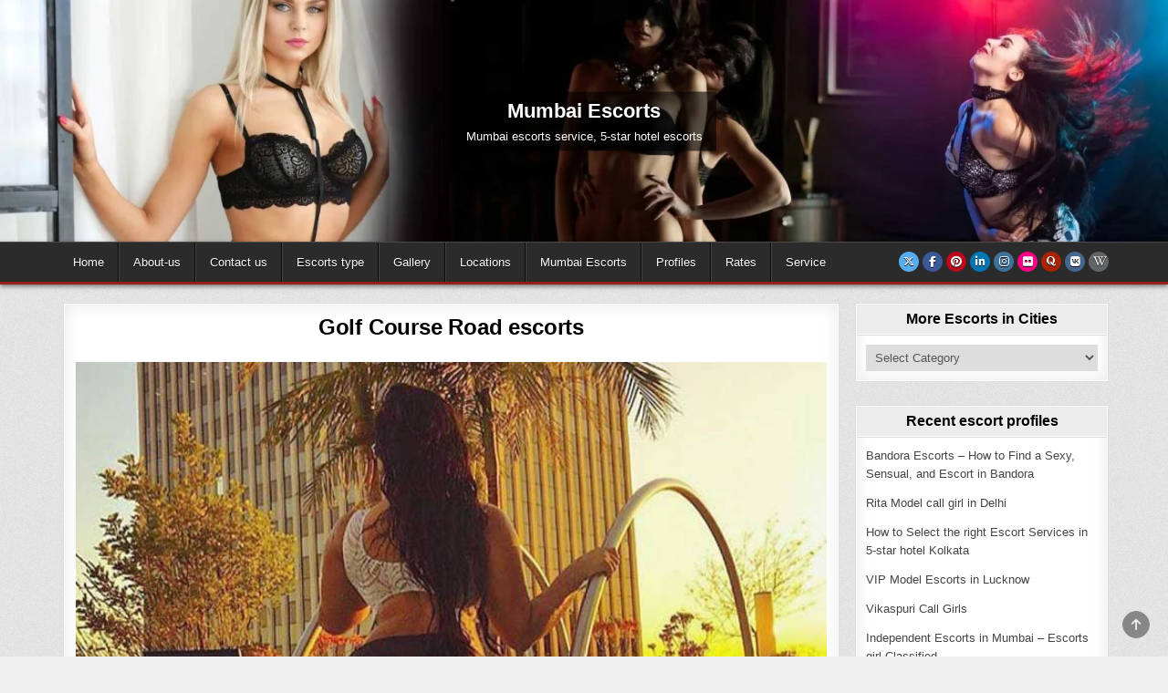

--- FILE ---
content_type: text/html; charset=UTF-8
request_url: https://diyashetty.com/golf-course-road-escorts/
body_size: 15143
content:
<!DOCTYPE html><html lang="en-US"><head><script data-no-optimize="1" type="f70b8b4c03beb06ee00eb573-text/javascript">var litespeed_docref=sessionStorage.getItem("litespeed_docref");litespeed_docref&&(Object.defineProperty(document,"referrer",{get:function(){return litespeed_docref}}),sessionStorage.removeItem("litespeed_docref"));</script> <meta charset="UTF-8"><meta name="viewport" content="width=device-width, initial-scale=1.0"><link rel="profile" href="https://gmpg.org/xfn/11"><meta name='robots' content='index, follow, max-image-preview:large, max-snippet:-1, max-video-preview:-1' /><title>Golf Course Road escorts - Call girl and VIP Russian girls</title><meta name="description" content="Golf Course Road escorts - Call girl and VIP Russian girls in Gurgaon to Golf course Road Sexy Escorts 8743876178 Hotel escorts for tonight." /><link rel="canonical" href="https://diyashetty.com/golf-course-road-escorts/" /><meta property="og:locale" content="en_US" /><meta property="og:type" content="article" /><meta property="og:title" content="Golf Course Road escorts - Call girl and VIP Russian girls" /><meta property="og:description" content="Golf Course Road escorts - Call girl and VIP Russian girls in Gurgaon to Golf course Road Sexy Escorts 8743876178 Hotel escorts for tonight." /><meta property="og:url" content="https://diyashetty.com/golf-course-road-escorts/" /><meta property="og:site_name" content="Diya Escorts" /><meta property="article:publisher" content="https://www.facebook.com/profile.php?id=100074262023900" /><meta property="article:author" content="https://www.facebook.com/profile.php?id=100074262023900" /><meta property="article:published_time" content="2022-05-26T10:48:52+00:00" /><meta property="article:modified_time" content="2022-05-26T11:03:47+00:00" /><meta property="og:image" content="https://diyashetty.com/storage/2022/05/Golf-Course-Road-escorts.jpg" /><meta property="og:image:width" content="750" /><meta property="og:image:height" content="400" /><meta property="og:image:type" content="image/jpeg" /><meta name="author" content="Mumbai Escorts" /><meta name="twitter:card" content="summary_large_image" /><meta name="twitter:creator" content="@DiyaSheescorts" /><meta name="twitter:site" content="@DiyaSheescorts" /><meta name="twitter:label1" content="Written by" /><meta name="twitter:data1" content="" /><meta name="twitter:label2" content="Est. reading time" /><meta name="twitter:data2" content="3 minutes" /> <script type="application/ld+json" class="yoast-schema-graph">{"@context":"https://schema.org","@graph":[{"@type":"Article","@id":"https://diyashetty.com/golf-course-road-escorts/#article","isPartOf":{"@id":"https://diyashetty.com/golf-course-road-escorts/"},"author":{"name":"Mumbai Escorts","@id":"https://diyashetty.com/#/schema/person/95813c0312c1ac07d7a7cf49ddf856f4"},"headline":"Golf Course Road escorts","datePublished":"2022-05-26T10:48:52+00:00","dateModified":"2022-05-26T11:03:47+00:00","mainEntityOfPage":{"@id":"https://diyashetty.com/golf-course-road-escorts/"},"wordCount":514,"publisher":{"@id":"https://diyashetty.com/#organization"},"image":{"@id":"https://diyashetty.com/golf-course-road-escorts/#primaryimage"},"thumbnailUrl":"https://diyashetty.com/storage/2022/05/Golf-Course-Road-escorts.jpg","articleSection":["Gurgaon escorts"],"inLanguage":"en-US"},{"@type":"WebPage","@id":"https://diyashetty.com/golf-course-road-escorts/","url":"https://diyashetty.com/golf-course-road-escorts/","name":"Golf Course Road escorts - Call girl and VIP Russian girls","isPartOf":{"@id":"https://diyashetty.com/#website"},"primaryImageOfPage":{"@id":"https://diyashetty.com/golf-course-road-escorts/#primaryimage"},"image":{"@id":"https://diyashetty.com/golf-course-road-escorts/#primaryimage"},"thumbnailUrl":"https://diyashetty.com/storage/2022/05/Golf-Course-Road-escorts.jpg","datePublished":"2022-05-26T10:48:52+00:00","dateModified":"2022-05-26T11:03:47+00:00","description":"Golf Course Road escorts - Call girl and VIP Russian girls in Gurgaon to Golf course Road Sexy Escorts 8743876178 Hotel escorts for tonight.","breadcrumb":{"@id":"https://diyashetty.com/golf-course-road-escorts/#breadcrumb"},"inLanguage":"en-US","potentialAction":[{"@type":"ReadAction","target":["https://diyashetty.com/golf-course-road-escorts/"]}]},{"@type":"ImageObject","inLanguage":"en-US","@id":"https://diyashetty.com/golf-course-road-escorts/#primaryimage","url":"https://diyashetty.com/storage/2022/05/Golf-Course-Road-escorts.jpg","contentUrl":"https://diyashetty.com/storage/2022/05/Golf-Course-Road-escorts.jpg","width":750,"height":400,"caption":"Golf Course Road escorts"},{"@type":"BreadcrumbList","@id":"https://diyashetty.com/golf-course-road-escorts/#breadcrumb","itemListElement":[{"@type":"ListItem","position":1,"name":"Home","item":"https://diyashetty.com/"},{"@type":"ListItem","position":2,"name":"Golf Course Road escorts"}]},{"@type":"WebSite","@id":"https://diyashetty.com/#website","url":"https://diyashetty.com/","name":"Diya Escorts","description":"Mumbai escorts service, 5-star hotel escorts","publisher":{"@id":"https://diyashetty.com/#organization"},"alternateName":"Mumbai Escorts service, Delhi escort and Metro cities Hotels call girls","potentialAction":[{"@type":"SearchAction","target":{"@type":"EntryPoint","urlTemplate":"https://diyashetty.com/?s={search_term_string}"},"query-input":{"@type":"PropertyValueSpecification","valueRequired":true,"valueName":"search_term_string"}}],"inLanguage":"en-US"},{"@type":"Organization","@id":"https://diyashetty.com/#organization","name":"Diya Shetty","alternateName":"Mumbai escorts","url":"https://diyashetty.com/","logo":{"@type":"ImageObject","inLanguage":"en-US","@id":"https://diyashetty.com/#/schema/logo/image/","url":"https://diyashetty.com/storage/2022/01/cropped-logo-2.png","contentUrl":"https://diyashetty.com/storage/2022/01/cropped-logo-2.png","width":512,"height":512,"caption":"Diya Shetty"},"image":{"@id":"https://diyashetty.com/#/schema/logo/image/"},"sameAs":["https://www.facebook.com/profile.php?id=100074262023900","https://x.com/DiyaSheescorts","https://www.instagram.com/diyashettyescorts/?hl=en","https://www.linkedin.com/in/diya-shetty-570423225/","https://www.tumblr.com/blog/mumbaiescortsbydiyashetty","https://in.pinterest.com/diyashettyescorts/","https://www.flickr.com/photos/194313007@N02/","https://www.quora.com/profile/Diya-Shetty-60"]},{"@type":"Person","@id":"https://diyashetty.com/#/schema/person/95813c0312c1ac07d7a7cf49ddf856f4","name":"Mumbai Escorts","description":"we are providing the best escorts service and All over India Metro cities. High-profile Escorts service, Model &amp; VIP escorts and Russian escorts, escorts service, Local Call girls Mobile Number, TV Actress Escorts, Independent escorts, Housewife and busty call girl service available Diya escorts agency.","sameAs":["https://diyashetty.com/","https://www.facebook.com/profile.php?id=100074262023900","https://www.instagram.com/diyashettyescorts/?hl=en","https://www.linkedin.com/in/diya-shetty-570423225/","https://in.pinterest.com/diyashettyescorts/","https://x.com/DiyaSheescorts","https://www.dritikaur.in/","https://www.youtube.com/channel/UCTmtIAzyMgfgqRWJ9f3LSdA","https://www.flickr.com/photos/194313007@N02/","https://www.tumblr.com/","https://www.quora.com/profile/Diya-Shetty-60"]}]}</script> <link rel='dns-prefetch' href='//www.googletagmanager.com' /><link rel='dns-prefetch' href='//fonts.googleapis.com' /><link data-optimized="2" rel="stylesheet" href="https://diyashetty.com/core/cache/ls/css/30390a7c5ac8b44c7d238f7a901c451f.css" /><!--[if lt IE 9]> <script type="text/javascript" src="https://diyashetty.com/vews/4d9844df8f/assets/js/respond.min.js" id="respond-js"></script> <![endif]--> <script type="litespeed/javascript" data-src="https://www.googletagmanager.com/gtag/js?id=G-R99JEY8BRM" id="google_gtagjs-js"></script> <script id="google_gtagjs-js-after" type="litespeed/javascript">window.dataLayer=window.dataLayer||[];function gtag(){dataLayer.push(arguments)}
gtag("set","linker",{"domains":["diyashetty.com"]});gtag("js",new Date());gtag("set","developer_id.dZTNiMT",!0);gtag("config","G-R99JEY8BRM")</script> <meta name="google-adsense-platform-account" content="ca-host-pub-2644536267352236"><meta name="google-adsense-platform-domain" content="sitekit.withgoogle.com"><link rel="icon" href="https://diyashetty.com/storage/2023/02/diya-icon.jpg" sizes="32x32" /><link rel="icon" href="https://diyashetty.com/storage/2023/02/diya-icon.jpg" sizes="192x192" /><link rel="apple-touch-icon" href="https://diyashetty.com/storage/2023/02/diya-icon.jpg" /><meta name="msapplication-TileImage" content="https://diyashetty.com/storage/2023/02/diya-icon.jpg" /></head><body class="wp-singular post-template-default single single-post postid-2710 single-format-standard custom-background wp-theme-gridshow gridshow-theme-is-active gridshow-header-image-active gridshow-header-image-cover gridshow-layout-type-full gridshow-masonry-inactive gridshow-flexbox-grid gridshow-single-media-under-title gridshow-layout-c-s1 gridshow-header-full-active gridshow-tagline-inactive gridshow-logo-above-title gridshow-headnavi-menu-inactive gridshow-headnavi-mobile-menu-active gridshow-primary-menu-active gridshow-primary-mobile-menu-active gridshow-secondary-menu-inactive gridshow-secondary-mobile-menu-active gridshow-secondary-menu-before-footer gridshow-primary-social-icons gridshow-social-buttons-active gridshow-full-width-thumbnail gridshow-uc-links" id="gridshow-site-body" itemscope="itemscope" itemtype="http://schema.org/WebPage">
<a class="skip-link screen-reader-text" href="#gridshow-posts-wrapper">Skip to content</a><div class="gridshow-header-image gridshow-clearfix">
<a href="https://diyashetty.com/" rel="home" class="gridshow-header-img-link"><img data-lazyloaded="1" src="[data-uri]" data-src="https://diyashetty.com/storage/2023/09/cropped-banners-top.jpg.webp" width="1920" height="398" alt="Diya Shetty escorts" class="gridshow-header-img" data-srcset="https://diyashetty.com/storage/2023/09/cropped-banners-top.jpg.webp 1920w, https://diyashetty.com/storage/2023/09/cropped-banners-top-768x159.jpg.webp 768w, https://diyashetty.com/storage/2023/09/cropped-banners-top-1536x318.jpg.webp 1536w, https://diyashetty.com/storage/2023/09/cropped-banners-top-1222x253.jpg.webp 1222w, https://diyashetty.com/storage/2023/09/cropped-banners-top-897x186.jpg.webp 897w, https://diyashetty.com/storage/2023/09/cropped-banners-top-360x75.jpg.webp 360w" data-sizes="(max-width: 1920px) 100vw, 1920px" decoding="async" fetchpriority="high" /></a><div class="gridshow-header-image-info"><div class="gridshow-header-image-info-inside"><p class="gridshow-header-image-site-title gridshow-header-image-block">Mumbai Escorts</p><p class="gridshow-header-image-site-description gridshow-header-image-block">Mumbai escorts service, 5-star hotel escorts</p></div></div></div><div class="gridshow-site-header gridshow-container" id="gridshow-header" itemscope="itemscope" itemtype="http://schema.org/WPHeader" role="banner"><div class="gridshow-head-content gridshow-clearfix" id="gridshow-head-content"><div class="gridshow-no-header-content"><p class="gridshow-site-title"><a href="https://diyashetty.com/" rel="home">Diya Escorts</a></p></div></div></div><div class="gridshow-container gridshow-primary-menu-container gridshow-clearfix"><div class="gridshow-primary-menu-container-inside gridshow-clearfix"><nav class="gridshow-nav-primary" id="gridshow-primary-navigation" itemscope="itemscope" itemtype="http://schema.org/SiteNavigationElement" aria-label="Primary Menu"><div class="gridshow-outer-wrapper">
<button class="gridshow-primary-responsive-menu-icon" aria-controls="gridshow-menu-primary-navigation" aria-expanded="false">Menu</button><ul id="gridshow-menu-primary-navigation" class="gridshow-primary-nav-menu gridshow-menu-primary"><li ><a href="https://diyashetty.com/">Home</a></li><li class="page_item page-item-17"><a href="https://diyashetty.com/about-us/">About-us</a></li><li class="page_item page-item-70"><a href="https://diyashetty.com/contact-us/">Contact us</a></li><li class="page_item page-item-68"><a href="https://diyashetty.com/escorts-type/">Escorts type</a></li><li class="page_item page-item-434"><a href="https://diyashetty.com/gallery-escorts-in-mumbai/">Gallery</a></li><li class="page_item page-item-69"><a href="https://diyashetty.com/locations/">Locations</a></li><li class="page_item page-item-2647"><a href="https://diyashetty.com/mumbai-escorts-girls/">Mumbai Escorts</a></li><li class="page_item page-item-67"><a href="https://diyashetty.com/profiles/">Profiles</a></li><li class="page_item page-item-2649"><a href="https://diyashetty.com/rates/">Rates</a></li><li class="page_item page-item-36"><a href="https://diyashetty.com/service/">Service</a></li></ul><div class='gridshow-social-icons'>
<a href="https://twitter.com/DiyaSheescorts" target="_blank" rel="nofollow" class="gridshow-header-social-icon-twitter" aria-label="X Button"><i class="fab fa-x-twitter" aria-hidden="true" title="X"></i></a>                <a href="https://www.facebook.com/profile.php?id=100074262023900" target="_blank" rel="nofollow" class="gridshow-header-social-icon-facebook" aria-label="Facebook Button"><i class="fab fa-facebook-f" aria-hidden="true" title="Facebook"></i></a>                    <a href="https://in.pinterest.com/diyashettyescorts/" target="_blank" rel="nofollow" class="gridshow-header-social-icon-pinterest" aria-label="Pinterest Button"><i class="fab fa-pinterest" aria-hidden="true" title="Pinterest"></i></a>                <a href="https://www.linkedin.com/in/diya-shetty-570423225/" target="_blank" rel="nofollow" class="gridshow-header-social-icon-linkedin" aria-label="Linkedin Button"><i class="fab fa-linkedin-in" aria-hidden="true" title="Linkedin"></i></a>                <a href="https://www.instagram.com/diyashettyescorts/?hl=en" target="_blank" rel="nofollow" class="gridshow-header-social-icon-instagram" aria-label="Instagram Button"><i class="fab fa-instagram" aria-hidden="true" title="Instagram"></i></a>                <a href="https://www.flickr.com/photos/194313007@N02/" target="_blank" rel="nofollow" class="gridshow-header-social-icon-flickr" aria-label="Flickr Button"><i class="fab fa-flickr" aria-hidden="true" title="Flickr"></i></a>                                                                                                                                                <a href="https://www.quora.com/profile/Diya-Shetty-60" target="_blank" rel="nofollow" class="gridshow-header-social-icon-quora" aria-label="Quora Button"><i class="fab fa-quora" aria-hidden="true" title="Quora"></i></a>                            <a href="https://www.rozymumbai.com/" target="_blank" rel="nofollow" class="gridshow-header-social-icon-vk" aria-label="VK Button"><i class="fab fa-vk" aria-hidden="true" title="VK"></i></a>                                                                                            <a href="https://www.ommyescorts.com/" target="_blank" rel="nofollow" class="gridshow-header-social-icon-wikipedia" aria-label="Wikipedia Button"><i class="fab fa-wikipedia-w" aria-hidden="true" title="Wikipedia"></i></a></div></div></nav></div></div><div class="gridshow-outer-wrapper"><div class="gridshow-top-wrapper-outer gridshow-clearfix"><div class="gridshow-featured-posts-area gridshow-top-wrapper gridshow-clearfix"></div></div></div><div class="gridshow-outer-wrapper" id="gridshow-wrapper-outside"><div class="gridshow-container gridshow-clearfix" id="gridshow-wrapper"><div class="gridshow-content-wrapper gridshow-clearfix" id="gridshow-content-wrapper"><div class="gridshow-main-wrapper gridshow-clearfix" id="gridshow-main-wrapper" itemscope="itemscope" itemtype="http://schema.org/Blog" role="main"><div class="theiaStickySidebar"><div class="gridshow-main-wrapper-inside gridshow-clearfix"><div class="gridshow-left-right-wrapper gridshow-clearfix"></div><div class="gridshow-posts-wrapper" id="gridshow-posts-wrapper"><article id="post-2710" class="gridshow-post-singular gridshow-box post-2710 post type-post status-publish format-standard has-post-thumbnail hentry category-gurgaon-escorts wpcat-54-id"><div class="gridshow-box-inside"><header class="entry-header"><div class="entry-header-inside gridshow-clearfix"><h1 class="post-title entry-title"><a href="https://diyashetty.com/golf-course-road-escorts/" rel="bookmark">Golf Course Road escorts</a></h1><div class="gridshow-entry-meta-single"></div></div></header><div class="gridshow-post-thumbnail-single">
<a href="https://diyashetty.com/golf-course-road-escorts/" title="Permanent Link to Golf Course Road escorts" class="gridshow-post-thumbnail-single-link"><img data-lazyloaded="1" src="[data-uri]" width="750" height="400" data-src="https://diyashetty.com/storage/2022/05/Golf-Course-Road-escorts.jpg" class="gridshow-post-thumbnail-single-img wp-post-image" alt="Golf Course Road escorts" title="Golf Course Road escorts" decoding="async" data-srcset="https://diyashetty.com/storage/2022/05/Golf-Course-Road-escorts.jpg 750w, https://diyashetty.com/storage/2022/05/Golf-Course-Road-escorts-360x192.jpg 360w" data-sizes="(max-width: 750px) 100vw, 750px" loading="auto" /></a></div><div class="entry-content gridshow-clearfix"><p>WELCOME TO DIYA SHETTY ESCORTS AGENCY IN GURGOAN (Golf Course Road escorts) The advantages of getting the Call girl in Golf Course Road are numerous. <a href="https://diyashetty.com/escorts-kanhaiya-nagar/">Golf Course Road escorts</a> You can not only have pleasure with a local girl however, you can enhance your brain and confidence by chatting with a female caller in Golf Course Road. It is possible to experience the thrill of sex with an experienced female escort. They&#8217;ll make your time unforgettable! Be sure to pick your escort carefully and you&#8217;ll be pleased.</p><h2 class="wp-block-heading">College call girls in Golf Course Road</h2><p>The Escort service in Golf Course Road can be a fantastic option for those who want to unwind with a lady. Escorts are the perfect companion to ease your tension and help you feel more secure. They can be a wonderful companion and will take care of your requirements. Golf Course Road escorts A low-cost call girl located in the city will perform all the work and will take all your stress away. If you&#8217;re in need of an escort from a female make contact with an escort girl from the region.</p><h3 class="wp-block-heading">top-class 15 Model escorts service in Golf Course Road</h3><p>An escort professional is the perfect choice for night out. They can offer many sex acts. They are able to please the most demanding of men, so they&#8217;ll ensure that your interactions with a female escort unforgettable experience. A majority of these women have been working in the field for quite a while, they&#8217;re well-trained and can make your sexual encounter memorable.</p><h2 class="wp-block-heading">Cheap Call girls in Golf Course Road-Gurgaon</h2><p>Call girls for cheap located in Golf Course Road are the best choice for men seeking an escort with a female. They&#8217;ll have the character that makes you feel comfortable with women, and will be able create a feeling as if you are royalty. It is possible to pay for an affordable escort Golf Course Road for a single trip and have a great night out with a stunning girl.</p><p>You can make a request for an escort with a female from Golf Course Road escorts anytime of the night or day. They are available all hours of the day and can meet your requirements. You can select from a variety of services depending on the budget you have set. If you&#8217;re single there is an affordable escort service in Golf Course Road that will take your wherever you&#8217;d like to go.</p><h2 class="wp-block-heading">Sexy Call girls in Golf Course Road near metro station or Hotel</h2><p>The call girls of Golf Course Road are not only available in the evenings however, they can be hired regularly for special occasions and other occasions. <strong>Golf Course Road escorts</strong> If you&#8217;re shy and require someone to share the joy of an event, consider hiring an escort girl to the area. In contrast to other services, girls from Golf Course Road can be at your door at any time of the day, and are readily available 24 hours a day to be whenever you want.</p></div></div></article><nav class="navigation post-navigation" aria-label="Posts"><h2 class="screen-reader-text">Post navigation</h2><div class="nav-links"><div class="nav-previous"><a href="https://diyashetty.com/low-cost-call-girls-in-gurgaon/" rel="prev">Low-cost Call Girls in Gurgaon as well as Gurgaon Escorts with a low budget &rarr;</a></div><div class="nav-next"><a href="https://diyashetty.com/call-girls-in-noida/" rel="next">&larr; Call girls in Noida for all your Sex-related Desires</a></div></div></nav><div class="gridshow-featured-posts-area gridshow-clearfix"><div id="recent-posts-widget-with-thumbnails-14" class="gridshow-main-widget widget gridshow-widget-box recent-posts-widget-with-thumbnails"><div class="gridshow-widget-box-inside"><div id="rpwwt-recent-posts-widget-with-thumbnails-14" class="rpwwt-widget"><div class="gridshow-widget-header"><div class="gridshow-widget-header-inside"><h2 class="gridshow-widget-title"><span class="gridshow-widget-title-inside">New Escorts service in The Metro city </span></h2></div></div><nav role="navigation" aria-label="New Escorts service in The Metro city"><ul><li><a href="https://diyashetty.com/fateh-nagar-call-girls/"><img data-lazyloaded="1" src="[data-uri]" width="360" height="270" data-src="https://diyashetty.com/storage/2022/03/delhi-escorts-77-360x270.jpg" class="attachment-gridshow-360w-270h-image size-gridshow-360w-270h-image wp-post-image" alt="Fateh escorts" decoding="async" loading="auto" /><span class="rpwwt-post-title">Fateh Nagar Call Girls</span></a><div class="rpwwt-post-categories">Incall Hotels - Delhi</div><div class="rpwwt-post-excerpt">If you are looking for an ideal way to fulfill your fantasies, you can get an adult service from a Fateh Nagar call girl. It is a must-try for all men. These women are genuine and have a long track record. These girls will satisfy all your desires and will leave you satisfied and satiated. You can even book the services of an escort to enjoy your <span class="rpwwt-post-excerpt-more"> […]</span></div></li><li><a href="https://diyashetty.com/call-girls-in-rohini/"><img data-lazyloaded="1" src="[data-uri]" width="360" height="270" data-src="https://diyashetty.com/storage/2022/02/escorts-india-30-360x270.jpg" class="attachment-gridshow-360w-270h-image size-gridshow-360w-270h-image wp-post-image" alt="Call girls in Rohini" decoding="async" loading="auto" /><span class="rpwwt-post-title">Call girls in Rohini and High-profile service for you!</span></a><div class="rpwwt-post-categories">Incall Hotels - Delhi</div><div class="rpwwt-post-excerpt">If you&#8217;re tired of being the center of attention, Call Girls in Rohini can help. These young ladies can make your new product or brand successful. They can even take care of your corporate guests. You can also hire them for a grand engagement celebration. The Call Girls in Rohini will excite your guests and reap a rich harvest. Whether <span class="rpwwt-post-excerpt-more"> […]</span></div></li><li><a href="https://diyashetty.com/sant-kabir-nagar-escorts-service/"><img data-lazyloaded="1" src="[data-uri]" width="360" height="270" data-src="https://diyashetty.com/storage/2022/01/escortgirls-79-360x270.jpeg.webp" class="attachment-gridshow-360w-270h-image size-gridshow-360w-270h-image wp-post-image" alt="Independent Escorts" decoding="async" loading="auto" /><span class="rpwwt-post-title">5 Sant Kabir Nagar escorts service</span></a><div class="rpwwt-post-categories">Incall Hotels - uttar pradesh</div><div class="rpwwt-post-excerpt">SANT KABIR NAGAR ESCORTS is a place and a municipal board in Sant Kabir Nagar district of Uttar Pradesh. Sant Kabir Nagar is situated on the right bank of river Ganges which flows from east to west direction. Sant Kabir Nagar derived its name from saint Kabir as he is said to have lived here for some time. It has now become one of the most <span class="rpwwt-post-excerpt-more"> […]</span></div></li><li><a href="https://diyashetty.com/escort-intercontinental-marine-drive/"><img data-lazyloaded="1" src="[data-uri]" width="360" height="270" data-src="https://diyashetty.com/storage/2022/02/escorts-india-91-360x270.jpg" class="attachment-gridshow-360w-270h-image size-gridshow-360w-270h-image wp-post-image" alt="Escort Girls Near InterContinental Marine Drive" decoding="async" loading="auto" /><span class="rpwwt-post-title">Escort Girls Near InterContinental Marine Drive</span></a><div class="rpwwt-post-categories">Incall Hotels - Mumbai</div><div class="rpwwt-post-excerpt">If you&#8217;re staying at the InterContinental Hotel in Mumbai, you may be wondering how to find the best escort girls in town. The answer is quite simple, just ask around. There are plenty of agencies that provide place escorts, so all you have to do is look online. There are also plenty of local options that are just as safe. These agencies <span class="rpwwt-post-excerpt-more"> […]</span></div></li></ul></nav></div></div></div></div><div class="clear"></div></div><div class='gridshow-featured-posts-area gridshow-featured-posts-area-bottom gridshow-clearfix'></div></div></div></div><div class="gridshow-sidebar-one-wrapper gridshow-sidebar-widget-areas gridshow-clearfix" id="gridshow-sidebar-one-wrapper" itemscope="itemscope" itemtype="http://schema.org/WPSideBar" role="complementary"><div class="theiaStickySidebar"><div class="gridshow-sidebar-one-wrapper-inside gridshow-clearfix"><div id="categories-4" class="gridshow-side-widget widget gridshow-widget-box widget_categories"><div class="gridshow-widget-box-inside"><div class="gridshow-widget-header"><div class="gridshow-widget-header-inside"><h2 class="gridshow-widget-title"><span class="gridshow-widget-title-inside">More Escorts in Cities</span></h2></div></div><form action="https://diyashetty.com" method="get"><label class="screen-reader-text" for="cat">More Escorts in Cities</label><select  name='cat' id='cat' class='postform'><option value='-1'>Select Category</option><option class="level-0" value="50">5-star hotels near escorts</option><option class="level-0" value="28">Andhra pradesh</option><option class="level-0" value="52">Bangalore escorts</option><option class="level-0" value="88">celebrity escorts</option><option class="level-0" value="62">Chennai Call Girls</option><option class="level-0" value="25">Delhi</option><option class="level-0" value="30">Escorts types</option><option class="level-0" value="57">Faridabad escorts</option><option class="level-0" value="55">Ghaziabad escorts</option><option class="level-0" value="60">Goa call girls</option><option class="level-0" value="59">Gorakhpur call girls</option><option class="level-0" value="54">Gurgaon escorts</option><option class="level-0" value="87">Hyderabad escorts</option><option class="level-0" value="89">Incall Aerocity</option><option class="level-0" value="53">Jaipur Call Girl</option><option class="level-0" value="85">Lucknow escorts</option><option class="level-0" value="82">Metro city escorts</option><option class="level-0" value="1">Mumbai</option><option class="level-0" value="56">Noida escorts</option><option class="level-0" value="61">Pune Call Girls</option><option class="level-0" value="63">Russian Escorts</option><option class="level-0" value="31">service girls</option><option class="level-0" value="23">uttar pradesh</option><option class="level-0" value="29">West bangal &#8211; Kolkata escorts</option><option class="level-0" value="27">West bengal escorts</option><option class="level-0" value="58">worldwide escorts</option>
</select></form></div></div><div id="recent-posts-widget-with-thumbnails-4" class="gridshow-side-widget widget gridshow-widget-box recent-posts-widget-with-thumbnails"><div class="gridshow-widget-box-inside"><div id="rpwwt-recent-posts-widget-with-thumbnails-4" class="rpwwt-widget"><div class="gridshow-widget-header"><div class="gridshow-widget-header-inside"><h2 class="gridshow-widget-title"><span class="gridshow-widget-title-inside">Recent escort profiles</span></h2></div></div><nav role="navigation" aria-label="Recent escort profiles"><ul><li><a href="https://diyashetty.com/bandora-escorts/"><span class="rpwwt-post-title">Bandora Escorts &#8211; How to Find a Sexy, Sensual, and Escort in Bandora</span></a></li><li><a href="https://diyashetty.com/rita-model-call-girl-in-delhi/"><span class="rpwwt-post-title">Rita Model call girl in Delhi</span></a></li><li><a href="https://diyashetty.com/escort-in-5-star-hotel-kolkata/"><span class="rpwwt-post-title">How to Select the right Escort Services in 5-star hotel Kolkata</span></a></li><li><a href="https://diyashetty.com/vip-model-escorts-in-lucknow/"><span class="rpwwt-post-title">VIP Model Escorts in Lucknow</span></a></li><li><a href="https://diyashetty.com/vikaspuri-call-girls/"><span class="rpwwt-post-title">Vikaspuri Call Girls</span></a></li><li><a href="https://diyashetty.com/independent-escorts-in-mumbai/"><span class="rpwwt-post-title">Independent Escorts in Mumbai &#8211; Escorts girl Classified</span></a></li><li><a href="https://diyashetty.com/dhaula-kuan-call-girls/"><span class="rpwwt-post-title">Dhaula Kuan Call Girls &#038; Escorts service at Night</span></a></li><li><a href="https://diyashetty.com/escort-job-in-gorakhpur/"><span class="rpwwt-post-title">Escort job in Gorakhpur &#8211; Part-time/ Full-time meeting hotels</span></a></li><li><a href="https://diyashetty.com/dubagga-escorts/"><span class="rpwwt-post-title">Dubagga Escorts 15 hot Call girls</span></a></li><li><a href="https://diyashetty.com/escort-girls-near-le-meridian/"><span class="rpwwt-post-title">Escort Girls Near Le Meridian Hotel Delhi</span></a></li><li><a href="https://diyashetty.com/veera-desai-road-escorts/"><span class="rpwwt-post-title">Veera Desai Road Escorts &#8211; Mumbai Escort</span></a></li><li><a href="https://diyashetty.com/russian-escorts-in-green-park-2/"><span class="rpwwt-post-title">Russian escorts in Green Park</span></a></li><li><a href="https://diyashetty.com/anal-escort-in-kolkata/"><span class="rpwwt-post-title">Anal Escort in Kolkata &#8211; Karina</span></a></li><li><a href="https://diyashetty.com/navya-escort-girls/"><span class="rpwwt-post-title">Navya escort girls &#8211; High-profile &#038; Models</span></a></li><li><a href="https://diyashetty.com/pune-escorts-agency/"><span class="rpwwt-post-title">Call Girls To Pune escorts agency</span></a></li><li><a href="https://diyashetty.com/goa-velha-escorts/"><span class="rpwwt-post-title">Goa Velha Escorts affordable Call girls for hotel Goa with Luxury</span></a></li><li><a href="https://diyashetty.com/hot-mumbai-escorts-real-pics/"><span class="rpwwt-post-title">Hot Mumbai Escorts Real Pics, Image call girls</span></a></li><li><a href="https://diyashetty.com/greater-kailash-call-girls/"><span class="rpwwt-post-title">Greater Kailash Call Girls</span></a></li><li><a href="https://diyashetty.com/welcome-hotel-escorts-in-delhi/"><span class="rpwwt-post-title">Welcome Hotel escorts in Delhi</span></a></li><li><a href="https://diyashetty.com/incall-escorts-in-goa/"><span class="rpwwt-post-title">Out call Escorts from Goa Incall Escorts in Goa &#8211; Luxury Hotels and the Opulence</span></a></li><li><a href="https://diyashetty.com/independent-call-girls-in-kolkata/"><span class="rpwwt-post-title">Independent Call girls in Kolkata with 5-star Hotels Services</span></a></li><li><a href="https://diyashetty.com/hotel-escorts-in-aerocity/"><span class="rpwwt-post-title">hotel escorts in Aerocity</span></a></li><li><a href="https://diyashetty.com/call-girls-in-navi-peth/"><span class="rpwwt-post-title">Contact Call Girls in Navi Peth at 000PU00000</span></a></li><li><a href="https://diyashetty.com/call-girls-in-civil-line-road/"><span class="rpwwt-post-title">Call girls in Civil Line Road &#8211; Gorakhpur</span></a></li><li><a href="https://diyashetty.com/escorts-airport-gorakhpur/"><span class="rpwwt-post-title">Escorts Airport Gorakhpur and Call girls service Airport GKP</span></a></li></ul></nav></div></div></div><div id="block-7" class="gridshow-side-widget widget gridshow-widget-box widget_block widget_media_gallery"><div class="gridshow-widget-box-inside"><figure class="wp-block-gallery columns-1 is-cropped wp-block-gallery-1 is-layout-flex wp-block-gallery-is-layout-flex"><ul class="blocks-gallery-grid"><li class="blocks-gallery-item"><figure><img data-lazyloaded="1" src="[data-uri]" decoding="async" width="450" height="350" data-src="https://diyashetty.com/storage/2021/10/6-6.jpg" alt="escorts service" data-id="316" data-full-url="https://diyashetty.com/storage/2021/10/6-6.jpg" data-link="https://diyashetty.com/6-6/" class="wp-image-316"/></figure></li></ul></figure></div></div><div id="tag_cloud-3" class="gridshow-side-widget widget gridshow-widget-box widget_tag_cloud"><div class="gridshow-widget-box-inside"><div class="gridshow-widget-header"><div class="gridshow-widget-header-inside"><h2 class="gridshow-widget-title"><span class="gridshow-widget-title-inside">All Escorts Tags</span></h2></div></div><nav aria-label="All Escorts Tags"><div class="tagcloud"><a href="https://diyashetty.com/tag/5-star-hotel-incall/" class="tag-cloud-link tag-link-66 tag-link-position-1" style="font-size: 8pt;" aria-label="5-star hotel incall (1 item)">5-star hotel incall</a>
<a href="https://diyashetty.com/tag/airport-escorts/" class="tag-cloud-link tag-link-72 tag-link-position-2" style="font-size: 8pt;" aria-label="Airport escorts (1 item)">Airport escorts</a>
<a href="https://diyashetty.com/tag/airport-metro/" class="tag-cloud-link tag-link-74 tag-link-position-3" style="font-size: 8pt;" aria-label="airport metro (1 item)">airport metro</a>
<a href="https://diyashetty.com/tag/backpage-escorts/" class="tag-cloud-link tag-link-43 tag-link-position-4" style="font-size: 8pt;" aria-label="Backpage Escorts (1 item)">Backpage Escorts</a>
<a href="https://diyashetty.com/tag/bangalore-escorts/" class="tag-cloud-link tag-link-76 tag-link-position-5" style="font-size: 14.3pt;" aria-label="bangalore escorts (2 items)">bangalore escorts</a>
<a href="https://diyashetty.com/tag/call-girls-vasant-kunj/" class="tag-cloud-link tag-link-70 tag-link-position-6" style="font-size: 8pt;" aria-label="Call girls vasant kunj (1 item)">Call girls vasant kunj</a>
<a href="https://diyashetty.com/tag/delhi-cantt-escorts/" class="tag-cloud-link tag-link-64 tag-link-position-7" style="font-size: 8pt;" aria-label="Delhi cantt escorts (1 item)">Delhi cantt escorts</a>
<a href="https://diyashetty.com/tag/escorts-girl/" class="tag-cloud-link tag-link-33 tag-link-position-8" style="font-size: 8pt;" aria-label="Escorts girl (1 item)">Escorts girl</a>
<a href="https://diyashetty.com/tag/famous-escort/" class="tag-cloud-link tag-link-39 tag-link-position-9" style="font-size: 8pt;" aria-label="Famous escort (1 item)">Famous escort</a>
<a href="https://diyashetty.com/tag/high-profile-bangalore/" class="tag-cloud-link tag-link-78 tag-link-position-10" style="font-size: 14.3pt;" aria-label="high-profile bangalore (2 items)">high-profile bangalore</a>
<a href="https://diyashetty.com/tag/high-profile/" class="tag-cloud-link tag-link-34 tag-link-position-11" style="font-size: 8pt;" aria-label="High profile escorts (1 item)">High profile escorts</a>
<a href="https://diyashetty.com/tag/hotel-call-girls/" class="tag-cloud-link tag-link-65 tag-link-position-12" style="font-size: 22pt;" aria-label="hotel call girls (4 items)">hotel call girls</a>
<a href="https://diyashetty.com/tag/hotel-vasant-kunj/" class="tag-cloud-link tag-link-68 tag-link-position-13" style="font-size: 8pt;" aria-label="hotel vasant Kunj (1 item)">hotel vasant Kunj</a>
<a href="https://diyashetty.com/tag/hot-housewife/" class="tag-cloud-link tag-link-77 tag-link-position-14" style="font-size: 8pt;" aria-label="hot housewife (1 item)">hot housewife</a>
<a href="https://diyashetty.com/tag/hot-vasant-kunj-escorts/" class="tag-cloud-link tag-link-69 tag-link-position-15" style="font-size: 8pt;" aria-label="hot vasant kunj escorts (1 item)">hot vasant kunj escorts</a>
<a href="https://diyashetty.com/tag/incall-hotels/" class="tag-cloud-link tag-link-80 tag-link-position-16" style="font-size: 8pt;" aria-label="Incall hotels (1 item)">Incall hotels</a>
<a href="https://diyashetty.com/tag/independent-college-girls/" class="tag-cloud-link tag-link-48 tag-link-position-17" style="font-size: 8pt;" aria-label="Independent college girls (1 item)">Independent college girls</a>
<a href="https://diyashetty.com/tag/lucknow-hotel-escorts/" class="tag-cloud-link tag-link-86 tag-link-position-18" style="font-size: 8pt;" aria-label="lucknow hotel escorts (1 item)">lucknow hotel escorts</a>
<a href="https://diyashetty.com/tag/marathi-escorts/" class="tag-cloud-link tag-link-49 tag-link-position-19" style="font-size: 8pt;" aria-label="Marathi Escorts (1 item)">Marathi Escorts</a>
<a href="https://diyashetty.com/tag/model-escorts/" class="tag-cloud-link tag-link-75 tag-link-position-20" style="font-size: 14.3pt;" aria-label="Model escorts (2 items)">Model escorts</a>
<a href="https://diyashetty.com/tag/mumbai-escort-tv/" class="tag-cloud-link tag-link-42 tag-link-position-21" style="font-size: 8pt;" aria-label="Mumbai escort &amp; TV (1 item)">Mumbai escort &amp; TV</a>
<a href="https://diyashetty.com/tag/mumbai-hotel/" class="tag-cloud-link tag-link-32 tag-link-position-22" style="font-size: 8pt;" aria-label="Mumbai hotel (1 item)">Mumbai hotel</a>
<a href="https://diyashetty.com/tag/orian-mall/" class="tag-cloud-link tag-link-83 tag-link-position-23" style="font-size: 8pt;" aria-label="Orian mall (1 item)">Orian mall</a>
<a href="https://diyashetty.com/tag/outcall-escorts-bangalore/" class="tag-cloud-link tag-link-81 tag-link-position-24" style="font-size: 8pt;" aria-label="Outcall escorts bangalore (1 item)">Outcall escorts bangalore</a>
<a href="https://diyashetty.com/tag/russian/" class="tag-cloud-link tag-link-71 tag-link-position-25" style="font-size: 8pt;" aria-label="Russian (1 item)">Russian</a>
<a href="https://diyashetty.com/tag/sexy/" class="tag-cloud-link tag-link-35 tag-link-position-26" style="font-size: 8pt;" aria-label="Sexy (1 item)">Sexy</a>
<a href="https://diyashetty.com/tag/vip-escorts/" class="tag-cloud-link tag-link-37 tag-link-position-27" style="font-size: 8pt;" aria-label="VIP Escorts (1 item)">VIP Escorts</a>
<a href="https://diyashetty.com/tag/vip-escorts-in-bangalore/" class="tag-cloud-link tag-link-79 tag-link-position-28" style="font-size: 8pt;" aria-label="VIP escorts in Bangalore (1 item)">VIP escorts in Bangalore</a></div></nav></div></div></div></div></div></div></div></div><div class="gridshow-outer-wrapper"><div class="gridshow-bottom-wrapper-outer gridshow-clearfix"><div class="gridshow-featured-posts-area gridshow-bottom-wrapper gridshow-clearfix"></div></div></div><div class='gridshow-clearfix' id='gridshow-footer-blocks' itemscope='itemscope' itemtype='http://schema.org/WPFooter' role='contentinfo'><div class='gridshow-container gridshow-clearfix'><div class="gridshow-outer-wrapper"><div class='gridshow-clearfix'><div class='gridshow-top-footer-block'></div></div><div class='gridshow-footer-block-cols gridshow-clearfix'><div class="gridshow-footer-block-col gridshow-footer-4-col" id="gridshow-footer-block-1"><div id="custom_html-4" class="widget_text gridshow-footer-widget widget widget_custom_html"><h2 class="gridshow-widget-title"><span class="gridshow-widget-title-inside">Contact &#038; Address</span></h2><div class="textwidget custom-html-widget">WhatsApp & Mobile
+91-8743876178 Diya ShettyAddress–Andheri East, Mumbai</div></div><div id="recent-posts-13" class="gridshow-footer-widget widget widget_recent_entries"><h2 class="gridshow-widget-title"><span class="gridshow-widget-title-inside">Latest Escorts Service</span></h2><nav aria-label="Latest Escorts Service"><ul><li>
<a href="https://diyashetty.com/premium-escorts-in-delhiincall/">Premium escorts in Delhi with the Aerocity top-class Delhi escort</a></li><li>
<a href="https://diyashetty.com/aerocity-escorts-in-aerocity-near-delhi-airport/">Aerocity escorts in aerocity near delhi airport</a></li><li>
<a href="https://diyashetty.com/celebrity-escorts-in-aerocity/">Celebrity Escorts in Aerocity</a></li><li>
<a href="https://diyashetty.com/hotel-escorts-in-aerocity/">hotel escorts in Aerocity</a></li><li>
<a href="https://diyashetty.com/arbian-escorts-in-aerocity/">Arbian Escorts in Aerocity</a></li><li>
<a href="https://diyashetty.com/russian-escorts-in-chennai/">25 Russian Escorts In Chennai</a></li><li>
<a href="https://diyashetty.com/russian-escorts-in-zirakpur/">Russian Escorts in Zirakpur</a></li><li>
<a href="https://diyashetty.com/how-to-find-indian-celebrity-escorts-in-dubai-with-tv-actress/">How to Find Indian Celebrity Escorts in Dubai With TV Actress</a></li></ul></nav></div></div><div class="gridshow-footer-block-col gridshow-footer-4-col" id="gridshow-footer-block-2"><div id="text-22" class="gridshow-footer-widget widget widget_text"><h2 class="gridshow-widget-title"><span class="gridshow-widget-title-inside">Our Partners</span></h2><div class="textwidget"><p><a href="https://www.rozymumbai.com/">Mumbai Escorts</a><br />
<a href="https://www.celebrityriya.com/">Celebrity Escorts Mumbai</a><br />
<a href="https://kajalobiroy.com/">Kolkata Escorts and Best Call girls</a><br />
<a href="https://69delhiescorts.com/">Delhi Escorts or Uzbek American Escort Girls in Delhi</a><br />
<a href="https://www.elitedelhiescorts.com/">Elite Delhi Escorts</a><br />
<a href="http://www.ommyescorts.com/">VIP Escorts in Mumbai</a><br />
<a href="https://escortindwarka.com/">Dwarka escorts, escort in Dwarka, call girls service</a><br />
<a href="https://zyamy.com/">Delhi escorts and 1000 listing escort service in Delhi &#8211; zyamy</a><br />
<a href="https://zyamy.com/listing/delhi-escorts-service/">Model Escorts in Delhi</a><br />
<a href="https://www.highprofile-escorts.com/">High profile Escorts in Delhi</a> <br />
<a href="https://highprofile-escorts.com/category/kolkata/">High profile escorts Kolkata</a> <br />
<a href="https://www.ziyapatel.com/">Escort Girls In Delhi and -VIP Escorts</a> <br />
<a href="https://www.thecallgirlsdelhi.com/">Call girls in Delhi</a></p></div></div></div><div class="gridshow-footer-block-col gridshow-footer-4-col" id="gridshow-footer-block-3"><div id="categories-11" class="gridshow-footer-widget widget widget_categories"><h2 class="gridshow-widget-title"><span class="gridshow-widget-title-inside">Escort girls on Locations</span></h2><form action="https://diyashetty.com" method="get"><label class="screen-reader-text" for="categories-dropdown-11">Escort girls on Locations</label><select  name='cat' id='categories-dropdown-11' class='postform'><option value='-1'>Select Category</option><option class="level-0" value="50">5-star hotels near escorts&nbsp;&nbsp;(60)</option><option class="level-0" value="28">Andhra pradesh&nbsp;&nbsp;(1)</option><option class="level-0" value="52">Bangalore escorts&nbsp;&nbsp;(153)</option><option class="level-0" value="88">celebrity escorts&nbsp;&nbsp;(6)</option><option class="level-0" value="62">Chennai Call Girls&nbsp;&nbsp;(3)</option><option class="level-0" value="25">Delhi&nbsp;&nbsp;(289)</option><option class="level-0" value="30">Escorts types&nbsp;&nbsp;(16)</option><option class="level-0" value="57">Faridabad escorts&nbsp;&nbsp;(1)</option><option class="level-0" value="55">Ghaziabad escorts&nbsp;&nbsp;(4)</option><option class="level-0" value="60">Goa call girls&nbsp;&nbsp;(51)</option><option class="level-0" value="59">Gorakhpur call girls&nbsp;&nbsp;(65)</option><option class="level-0" value="54">Gurgaon escorts&nbsp;&nbsp;(56)</option><option class="level-0" value="87">Hyderabad escorts&nbsp;&nbsp;(29)</option><option class="level-0" value="89">Incall Aerocity&nbsp;&nbsp;(7)</option><option class="level-0" value="53">Jaipur Call Girl&nbsp;&nbsp;(5)</option><option class="level-0" value="85">Lucknow escorts&nbsp;&nbsp;(127)</option><option class="level-0" value="82">Metro city escorts&nbsp;&nbsp;(2)</option><option class="level-0" value="1">Mumbai&nbsp;&nbsp;(302)</option><option class="level-0" value="56">Noida escorts&nbsp;&nbsp;(18)</option><option class="level-0" value="61">Pune Call Girls&nbsp;&nbsp;(58)</option><option class="level-0" value="63">Russian Escorts&nbsp;&nbsp;(118)</option><option class="level-0" value="31">service girls&nbsp;&nbsp;(13)</option><option class="level-0" value="23">uttar pradesh&nbsp;&nbsp;(84)</option><option class="level-0" value="29">West bangal &#8211; Kolkata escorts&nbsp;&nbsp;(67)</option><option class="level-0" value="27">West bengal escorts&nbsp;&nbsp;(1)</option><option class="level-0" value="58">worldwide escorts&nbsp;&nbsp;(9)</option>
</select></form></div></div><div class="gridshow-footer-block-col gridshow-footer-4-col" id="gridshow-footer-block-4"><div id="text-4" class="gridshow-footer-widget widget widget_text"><h2 class="gridshow-widget-title"><span class="gridshow-widget-title-inside">Caution 18+ Access Only</span></h2><div class="textwidget"><p>1 &#8211; Friends, if you are above 18 years of age, then you stay on our website. And if you are under age then get away from our website.<br />
2 &#8211; The User certifies that he is over 18 years of age and liberates the service providers, owners and creators of diyashetty.com from responsibility for the Content and use of this Service.<br />
3 &#8211; If you want to continue please accept my information<br />
Not &#8211; my site is having images of call girls &amp; escort girls which is fully agreed by the model the photos to her photos with her consent she joins the escorts agency of her own free will and money committee. Some models work in our agency for their money.</p><p><strong><a href="https://diyashetty.com/">Accept</a>    <a href="https://www.google.co.in/">Leave</a></strong></p></div></div></div></div></div></div></div><div class='gridshow-clearfix' id='gridshow-copyright-area'><div class='gridshow-copyright-area-inside gridshow-container'><div class="gridshow-outer-wrapper"><div class='gridshow-copyright-area-inside-content gridshow-clearfix'><p class='gridshow-copyright'>Copyright © 2025 Diya Shetty</p></div></div></div></div><button class="gridshow-scroll-top" title="Scroll to Top"><i class="fas fa-arrow-up" aria-hidden="true"></i><span class="gridshow-sr-only">Scroll to Top</span></button> <script type="speculationrules">{"prefetch":[{"source":"document","where":{"and":[{"href_matches":"\/*"},{"not":{"href_matches":["\/wp-*.php","\/wp-admin\/*","\/wp-content\/uploads\/*","\/wp-content\/*","\/wp-content\/plugins\/*","\/wp-content\/themes\/gridshow\/*","\/*\\?(.+)"]}},{"not":{"selector_matches":"a[rel~=\"nofollow\"]"}},{"not":{"selector_matches":".no-prefetch, .no-prefetch a"}}]},"eagerness":"conservative"}]}</script> <div id="disable_msg"></div><script data-no-optimize="1" type="f70b8b4c03beb06ee00eb573-text/javascript">window.lazyLoadOptions=Object.assign({},{threshold:300},window.lazyLoadOptions||{});!function(t,e){"object"==typeof exports&&"undefined"!=typeof module?module.exports=e():"function"==typeof define&&define.amd?define(e):(t="undefined"!=typeof globalThis?globalThis:t||self).LazyLoad=e()}(this,function(){"use strict";function e(){return(e=Object.assign||function(t){for(var e=1;e<arguments.length;e++){var n,a=arguments[e];for(n in a)Object.prototype.hasOwnProperty.call(a,n)&&(t[n]=a[n])}return t}).apply(this,arguments)}function o(t){return e({},at,t)}function l(t,e){return t.getAttribute(gt+e)}function c(t){return l(t,vt)}function s(t,e){return function(t,e,n){e=gt+e;null!==n?t.setAttribute(e,n):t.removeAttribute(e)}(t,vt,e)}function i(t){return s(t,null),0}function r(t){return null===c(t)}function u(t){return c(t)===_t}function d(t,e,n,a){t&&(void 0===a?void 0===n?t(e):t(e,n):t(e,n,a))}function f(t,e){et?t.classList.add(e):t.className+=(t.className?" ":"")+e}function _(t,e){et?t.classList.remove(e):t.className=t.className.replace(new RegExp("(^|\\s+)"+e+"(\\s+|$)")," ").replace(/^\s+/,"").replace(/\s+$/,"")}function g(t){return t.llTempImage}function v(t,e){!e||(e=e._observer)&&e.unobserve(t)}function b(t,e){t&&(t.loadingCount+=e)}function p(t,e){t&&(t.toLoadCount=e)}function n(t){for(var e,n=[],a=0;e=t.children[a];a+=1)"SOURCE"===e.tagName&&n.push(e);return n}function h(t,e){(t=t.parentNode)&&"PICTURE"===t.tagName&&n(t).forEach(e)}function a(t,e){n(t).forEach(e)}function m(t){return!!t[lt]}function E(t){return t[lt]}function I(t){return delete t[lt]}function y(e,t){var n;m(e)||(n={},t.forEach(function(t){n[t]=e.getAttribute(t)}),e[lt]=n)}function L(a,t){var o;m(a)&&(o=E(a),t.forEach(function(t){var e,n;e=a,(t=o[n=t])?e.setAttribute(n,t):e.removeAttribute(n)}))}function k(t,e,n){f(t,e.class_loading),s(t,st),n&&(b(n,1),d(e.callback_loading,t,n))}function A(t,e,n){n&&t.setAttribute(e,n)}function O(t,e){A(t,rt,l(t,e.data_sizes)),A(t,it,l(t,e.data_srcset)),A(t,ot,l(t,e.data_src))}function w(t,e,n){var a=l(t,e.data_bg_multi),o=l(t,e.data_bg_multi_hidpi);(a=nt&&o?o:a)&&(t.style.backgroundImage=a,n=n,f(t=t,(e=e).class_applied),s(t,dt),n&&(e.unobserve_completed&&v(t,e),d(e.callback_applied,t,n)))}function x(t,e){!e||0<e.loadingCount||0<e.toLoadCount||d(t.callback_finish,e)}function M(t,e,n){t.addEventListener(e,n),t.llEvLisnrs[e]=n}function N(t){return!!t.llEvLisnrs}function z(t){if(N(t)){var e,n,a=t.llEvLisnrs;for(e in a){var o=a[e];n=e,o=o,t.removeEventListener(n,o)}delete t.llEvLisnrs}}function C(t,e,n){var a;delete t.llTempImage,b(n,-1),(a=n)&&--a.toLoadCount,_(t,e.class_loading),e.unobserve_completed&&v(t,n)}function R(i,r,c){var l=g(i)||i;N(l)||function(t,e,n){N(t)||(t.llEvLisnrs={});var a="VIDEO"===t.tagName?"loadeddata":"load";M(t,a,e),M(t,"error",n)}(l,function(t){var e,n,a,o;n=r,a=c,o=u(e=i),C(e,n,a),f(e,n.class_loaded),s(e,ut),d(n.callback_loaded,e,a),o||x(n,a),z(l)},function(t){var e,n,a,o;n=r,a=c,o=u(e=i),C(e,n,a),f(e,n.class_error),s(e,ft),d(n.callback_error,e,a),o||x(n,a),z(l)})}function T(t,e,n){var a,o,i,r,c;t.llTempImage=document.createElement("IMG"),R(t,e,n),m(c=t)||(c[lt]={backgroundImage:c.style.backgroundImage}),i=n,r=l(a=t,(o=e).data_bg),c=l(a,o.data_bg_hidpi),(r=nt&&c?c:r)&&(a.style.backgroundImage='url("'.concat(r,'")'),g(a).setAttribute(ot,r),k(a,o,i)),w(t,e,n)}function G(t,e,n){var a;R(t,e,n),a=e,e=n,(t=Et[(n=t).tagName])&&(t(n,a),k(n,a,e))}function D(t,e,n){var a;a=t,(-1<It.indexOf(a.tagName)?G:T)(t,e,n)}function S(t,e,n){var a;t.setAttribute("loading","lazy"),R(t,e,n),a=e,(e=Et[(n=t).tagName])&&e(n,a),s(t,_t)}function V(t){t.removeAttribute(ot),t.removeAttribute(it),t.removeAttribute(rt)}function j(t){h(t,function(t){L(t,mt)}),L(t,mt)}function F(t){var e;(e=yt[t.tagName])?e(t):m(e=t)&&(t=E(e),e.style.backgroundImage=t.backgroundImage)}function P(t,e){var n;F(t),n=e,r(e=t)||u(e)||(_(e,n.class_entered),_(e,n.class_exited),_(e,n.class_applied),_(e,n.class_loading),_(e,n.class_loaded),_(e,n.class_error)),i(t),I(t)}function U(t,e,n,a){var o;n.cancel_on_exit&&(c(t)!==st||"IMG"===t.tagName&&(z(t),h(o=t,function(t){V(t)}),V(o),j(t),_(t,n.class_loading),b(a,-1),i(t),d(n.callback_cancel,t,e,a)))}function $(t,e,n,a){var o,i,r=(i=t,0<=bt.indexOf(c(i)));s(t,"entered"),f(t,n.class_entered),_(t,n.class_exited),o=t,i=a,n.unobserve_entered&&v(o,i),d(n.callback_enter,t,e,a),r||D(t,n,a)}function q(t){return t.use_native&&"loading"in HTMLImageElement.prototype}function H(t,o,i){t.forEach(function(t){return(a=t).isIntersecting||0<a.intersectionRatio?$(t.target,t,o,i):(e=t.target,n=t,a=o,t=i,void(r(e)||(f(e,a.class_exited),U(e,n,a,t),d(a.callback_exit,e,n,t))));var e,n,a})}function B(e,n){var t;tt&&!q(e)&&(n._observer=new IntersectionObserver(function(t){H(t,e,n)},{root:(t=e).container===document?null:t.container,rootMargin:t.thresholds||t.threshold+"px"}))}function J(t){return Array.prototype.slice.call(t)}function K(t){return t.container.querySelectorAll(t.elements_selector)}function Q(t){return c(t)===ft}function W(t,e){return e=t||K(e),J(e).filter(r)}function X(e,t){var n;(n=K(e),J(n).filter(Q)).forEach(function(t){_(t,e.class_error),i(t)}),t.update()}function t(t,e){var n,a,t=o(t);this._settings=t,this.loadingCount=0,B(t,this),n=t,a=this,Y&&window.addEventListener("online",function(){X(n,a)}),this.update(e)}var Y="undefined"!=typeof window,Z=Y&&!("onscroll"in window)||"undefined"!=typeof navigator&&/(gle|ing|ro)bot|crawl|spider/i.test(navigator.userAgent),tt=Y&&"IntersectionObserver"in window,et=Y&&"classList"in document.createElement("p"),nt=Y&&1<window.devicePixelRatio,at={elements_selector:".lazy",container:Z||Y?document:null,threshold:300,thresholds:null,data_src:"src",data_srcset:"srcset",data_sizes:"sizes",data_bg:"bg",data_bg_hidpi:"bg-hidpi",data_bg_multi:"bg-multi",data_bg_multi_hidpi:"bg-multi-hidpi",data_poster:"poster",class_applied:"applied",class_loading:"litespeed-loading",class_loaded:"litespeed-loaded",class_error:"error",class_entered:"entered",class_exited:"exited",unobserve_completed:!0,unobserve_entered:!1,cancel_on_exit:!0,callback_enter:null,callback_exit:null,callback_applied:null,callback_loading:null,callback_loaded:null,callback_error:null,callback_finish:null,callback_cancel:null,use_native:!1},ot="src",it="srcset",rt="sizes",ct="poster",lt="llOriginalAttrs",st="loading",ut="loaded",dt="applied",ft="error",_t="native",gt="data-",vt="ll-status",bt=[st,ut,dt,ft],pt=[ot],ht=[ot,ct],mt=[ot,it,rt],Et={IMG:function(t,e){h(t,function(t){y(t,mt),O(t,e)}),y(t,mt),O(t,e)},IFRAME:function(t,e){y(t,pt),A(t,ot,l(t,e.data_src))},VIDEO:function(t,e){a(t,function(t){y(t,pt),A(t,ot,l(t,e.data_src))}),y(t,ht),A(t,ct,l(t,e.data_poster)),A(t,ot,l(t,e.data_src)),t.load()}},It=["IMG","IFRAME","VIDEO"],yt={IMG:j,IFRAME:function(t){L(t,pt)},VIDEO:function(t){a(t,function(t){L(t,pt)}),L(t,ht),t.load()}},Lt=["IMG","IFRAME","VIDEO"];return t.prototype={update:function(t){var e,n,a,o=this._settings,i=W(t,o);{if(p(this,i.length),!Z&&tt)return q(o)?(e=o,n=this,i.forEach(function(t){-1!==Lt.indexOf(t.tagName)&&S(t,e,n)}),void p(n,0)):(t=this._observer,o=i,t.disconnect(),a=t,void o.forEach(function(t){a.observe(t)}));this.loadAll(i)}},destroy:function(){this._observer&&this._observer.disconnect(),K(this._settings).forEach(function(t){I(t)}),delete this._observer,delete this._settings,delete this.loadingCount,delete this.toLoadCount},loadAll:function(t){var e=this,n=this._settings;W(t,n).forEach(function(t){v(t,e),D(t,n,e)})},restoreAll:function(){var e=this._settings;K(e).forEach(function(t){P(t,e)})}},t.load=function(t,e){e=o(e);D(t,e)},t.resetStatus=function(t){i(t)},t}),function(t,e){"use strict";function n(){e.body.classList.add("litespeed_lazyloaded")}function a(){console.log("[LiteSpeed] Start Lazy Load"),o=new LazyLoad(Object.assign({},t.lazyLoadOptions||{},{elements_selector:"[data-lazyloaded]",callback_finish:n})),i=function(){o.update()},t.MutationObserver&&new MutationObserver(i).observe(e.documentElement,{childList:!0,subtree:!0,attributes:!0})}var o,i;t.addEventListener?t.addEventListener("load",a,!1):t.attachEvent("onload",a)}(window,document);</script><script data-no-optimize="1" type="f70b8b4c03beb06ee00eb573-text/javascript">window.litespeed_ui_events=window.litespeed_ui_events||["mouseover","click","keydown","wheel","touchmove","touchstart"];var urlCreator=window.URL||window.webkitURL;function litespeed_load_delayed_js_force(){console.log("[LiteSpeed] Start Load JS Delayed"),litespeed_ui_events.forEach(e=>{window.removeEventListener(e,litespeed_load_delayed_js_force,{passive:!0})}),document.querySelectorAll("iframe[data-litespeed-src]").forEach(e=>{e.setAttribute("src",e.getAttribute("data-litespeed-src"))}),"loading"==document.readyState?window.addEventListener("DOMContentLoaded",litespeed_load_delayed_js):litespeed_load_delayed_js()}litespeed_ui_events.forEach(e=>{window.addEventListener(e,litespeed_load_delayed_js_force,{passive:!0})});async function litespeed_load_delayed_js(){let t=[];for(var d in document.querySelectorAll('script[type="litespeed/javascript"]').forEach(e=>{t.push(e)}),t)await new Promise(e=>litespeed_load_one(t[d],e));document.dispatchEvent(new Event("DOMContentLiteSpeedLoaded")),window.dispatchEvent(new Event("DOMContentLiteSpeedLoaded"))}function litespeed_load_one(t,e){console.log("[LiteSpeed] Load ",t);var d=document.createElement("script");d.addEventListener("load",e),d.addEventListener("error",e),t.getAttributeNames().forEach(e=>{"type"!=e&&d.setAttribute("data-src"==e?"src":e,t.getAttribute(e))});let a=!(d.type="text/javascript");!d.src&&t.textContent&&(d.src=litespeed_inline2src(t.textContent),a=!0),t.after(d),t.remove(),a&&e()}function litespeed_inline2src(t){try{var d=urlCreator.createObjectURL(new Blob([t.replace(/^(?:)?$/gm,"$1")],{type:"text/javascript"}))}catch(e){d="data:text/javascript;base64,"+btoa(t.replace(/^(?:)?$/gm,"$1"))}return d}</script><script data-no-optimize="1" type="f70b8b4c03beb06ee00eb573-text/javascript">var litespeed_vary=document.cookie.replace(/(?:(?:^|.*;\s*)_lscache_vary\s*\=\s*([^;]*).*$)|^.*$/,"");litespeed_vary||fetch("/wp-content/plugins/litespeed-cache/guest.vary.php",{method:"POST",cache:"no-cache",redirect:"follow"}).then(e=>e.json()).then(e=>{console.log(e),e.hasOwnProperty("reload")&&"yes"==e.reload&&(sessionStorage.setItem("litespeed_docref",document.referrer),window.location.reload(!0))});</script><script data-optimized="1" type="litespeed/javascript" data-src="https://diyashetty.com/core/cache/ls/js/437e25ce9799934fe01b39a67ff82398.js"></script><script src="/cdn-cgi/scripts/7d0fa10a/cloudflare-static/rocket-loader.min.js" data-cf-settings="f70b8b4c03beb06ee00eb573-|49" defer></script><script defer src="https://static.cloudflareinsights.com/beacon.min.js/vcd15cbe7772f49c399c6a5babf22c1241717689176015" integrity="sha512-ZpsOmlRQV6y907TI0dKBHq9Md29nnaEIPlkf84rnaERnq6zvWvPUqr2ft8M1aS28oN72PdrCzSjY4U6VaAw1EQ==" data-cf-beacon='{"version":"2024.11.0","token":"c7ad395cc9db4622825f0fef0a764a2d","r":1,"server_timing":{"name":{"cfCacheStatus":true,"cfEdge":true,"cfExtPri":true,"cfL4":true,"cfOrigin":true,"cfSpeedBrain":true},"location_startswith":null}}' crossorigin="anonymous"></script>
</body></html>
